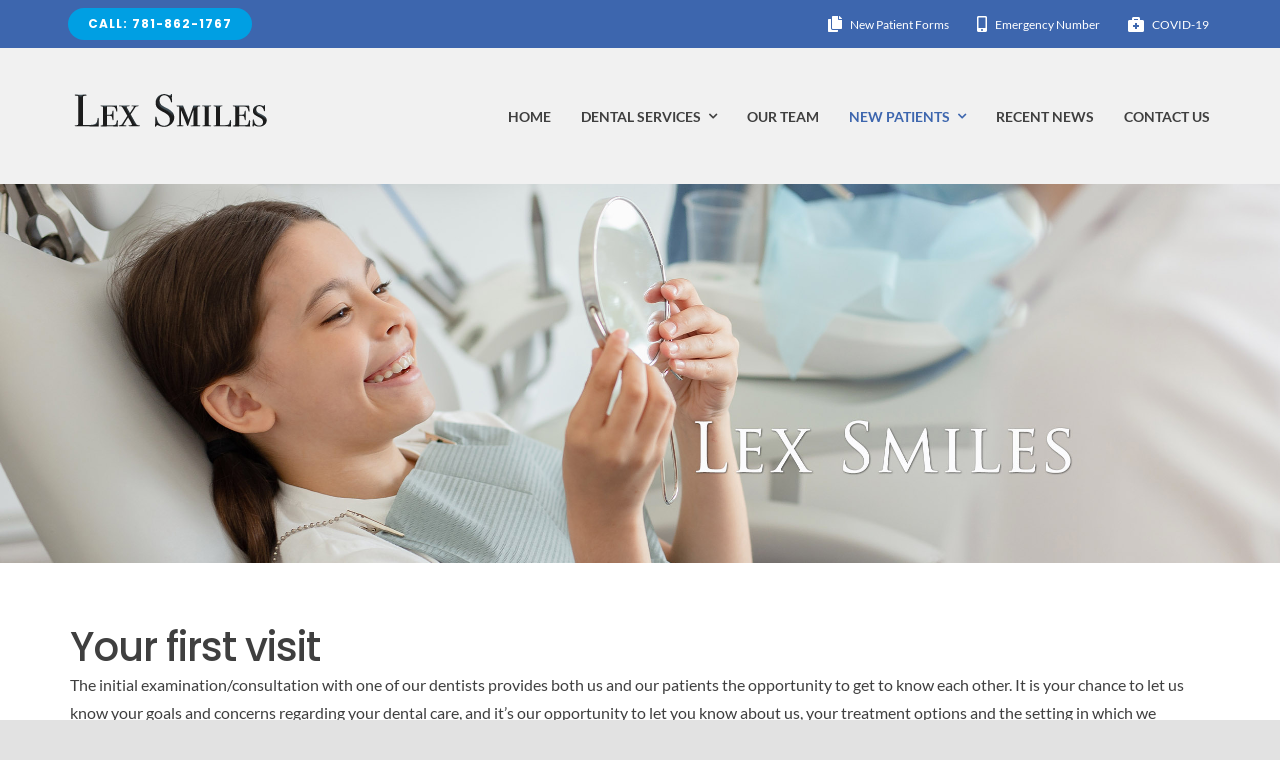

--- FILE ---
content_type: text/html; charset=UTF-8
request_url: https://lexsmilesdental.com/new-patient/first-visit/
body_size: 13025
content:
<!DOCTYPE html>
<html class="avada-html-layout-wide avada-html-header-position-top" lang="en-US" prefix="og: http://ogp.me/ns# fb: http://ogp.me/ns/fb#">
<head>
	<meta http-equiv="X-UA-Compatible" content="IE=edge" />
	<meta http-equiv="Content-Type" content="text/html; charset=utf-8"/>
	<meta name="viewport" content="width=device-width, initial-scale=1" />
	<meta name='robots' content='index, follow, max-image-preview:large, max-snippet:-1, max-video-preview:-1' />
	<style>img:is([sizes="auto" i], [sizes^="auto," i]) { contain-intrinsic-size: 3000px 1500px }</style>
	
	<!-- This site is optimized with the Yoast SEO plugin v26.8 - https://yoast.com/product/yoast-seo-wordpress/ -->
	<title>First Visit - Lex Smiles Dental</title>
	<link rel="canonical" href="https://lexsmilesdental.com/new-patient/first-visit/" />
	<meta property="og:locale" content="en_US" />
	<meta property="og:type" content="article" />
	<meta property="og:title" content="First Visit - Lex Smiles Dental" />
	<meta property="og:url" content="https://lexsmilesdental.com/new-patient/first-visit/" />
	<meta property="og:site_name" content="Lex Smiles Dental" />
	<meta property="article:modified_time" content="2021-03-11T03:57:43+00:00" />
	<meta property="og:image" content="https://secureservercdn.net/72.167.230.230/e4o.93f.myftpupload.com/wp-content/uploads/2021/03/bg4-banner.jpg?time=1654103892" />
	<meta property="og:image:width" content="2500" />
	<meta property="og:image:height" content="900" />
	<meta property="og:image:type" content="image/jpeg" />
	<meta name="twitter:card" content="summary_large_image" />
	<meta name="twitter:label1" content="Est. reading time" />
	<meta name="twitter:data1" content="2 minutes" />
	<script type="application/ld+json" class="yoast-schema-graph">{"@context":"https://schema.org","@graph":[{"@type":"WebPage","@id":"https://lexsmilesdental.com/new-patient/first-visit/","url":"https://lexsmilesdental.com/new-patient/first-visit/","name":"First Visit - Lex Smiles Dental","isPartOf":{"@id":"https://lexsmilesdental.com/#website"},"primaryImageOfPage":{"@id":"https://lexsmilesdental.com/new-patient/first-visit/#primaryimage"},"image":{"@id":"https://lexsmilesdental.com/new-patient/first-visit/#primaryimage"},"thumbnailUrl":"https://lexsmilesdental.com/wp-content/uploads/2021/03/bg4-banner.jpg","datePublished":"2021-02-05T15:44:09+00:00","dateModified":"2021-03-11T03:57:43+00:00","breadcrumb":{"@id":"https://lexsmilesdental.com/new-patient/first-visit/#breadcrumb"},"inLanguage":"en-US","potentialAction":[{"@type":"ReadAction","target":["https://lexsmilesdental.com/new-patient/first-visit/"]}]},{"@type":"ImageObject","inLanguage":"en-US","@id":"https://lexsmilesdental.com/new-patient/first-visit/#primaryimage","url":"https://lexsmilesdental.com/wp-content/uploads/2021/03/bg4-banner.jpg","contentUrl":"https://lexsmilesdental.com/wp-content/uploads/2021/03/bg4-banner.jpg","width":2500,"height":900,"caption":"A young girl enjoying her fresh new smile."},{"@type":"BreadcrumbList","@id":"https://lexsmilesdental.com/new-patient/first-visit/#breadcrumb","itemListElement":[{"@type":"ListItem","position":1,"name":"Home","item":"https://lexsmilesdental.com/"},{"@type":"ListItem","position":2,"name":"New Patient","item":"https://lexsmilesdental.com/new-patient/"},{"@type":"ListItem","position":3,"name":"First Visit"}]},{"@type":"WebSite","@id":"https://lexsmilesdental.com/#website","url":"https://lexsmilesdental.com/","name":"Lex Smiles Dental","description":"Dental Office in Lexington, MA","potentialAction":[{"@type":"SearchAction","target":{"@type":"EntryPoint","urlTemplate":"https://lexsmilesdental.com/?s={search_term_string}"},"query-input":{"@type":"PropertyValueSpecification","valueRequired":true,"valueName":"search_term_string"}}],"inLanguage":"en-US"}]}</script>
	<!-- / Yoast SEO plugin. -->


<link rel="alternate" type="application/rss+xml" title="Lex Smiles Dental &raquo; Feed" href="https://lexsmilesdental.com/feed/" />
<link rel="alternate" type="application/rss+xml" title="Lex Smiles Dental &raquo; Comments Feed" href="https://lexsmilesdental.com/comments/feed/" />
								<link rel="icon" href="https://lexsmilesdental.com/wp-content/uploads/2025/12/32.jpg" type="image/jpeg" />
		
					<!-- Apple Touch Icon -->
						<link rel="apple-touch-icon" sizes="180x180" href="https://lexsmilesdental.com/wp-content/uploads/2025/12/180.jpg" type="image/jpeg">
		
					<!-- Android Icon -->
						<link rel="icon" sizes="192x192" href="https://lexsmilesdental.com/wp-content/uploads/2025/12/180.jpg" type="image/jpeg">
		
					<!-- MS Edge Icon -->
						<meta name="msapplication-TileImage" content="https://lexsmilesdental.com/wp-content/uploads/2025/12/270.jpg" type="image/jpeg">
									<meta name="description" content="Your first visit
The initial examination/consultation with one of our dentists provides both us and our patients the opportunity to get to know each other. It is your chance to let us know your goals and concerns regarding your dental care, and it&#039;s our opportunity to let you know about us, your treatment options and the"/>
				
		<meta property="og:locale" content="en_US"/>
		<meta property="og:type" content="article"/>
		<meta property="og:site_name" content="Lex Smiles Dental"/>
		<meta property="og:title" content="First Visit - Lex Smiles Dental"/>
				<meta property="og:description" content="Your first visit
The initial examination/consultation with one of our dentists provides both us and our patients the opportunity to get to know each other. It is your chance to let us know your goals and concerns regarding your dental care, and it&#039;s our opportunity to let you know about us, your treatment options and the"/>
				<meta property="og:url" content="https://lexsmilesdental.com/new-patient/first-visit/"/>
													<meta property="article:modified_time" content="2021-03-11T03:57:43+00:00"/>
											<meta property="og:image" content="https://lexsmilesdental.com/wp-content/uploads/2021/03/bg4-banner.jpg"/>
		<meta property="og:image:width" content="2500"/>
		<meta property="og:image:height" content="900"/>
		<meta property="og:image:type" content="image/jpeg"/>
				<script type="text/javascript">
/* <![CDATA[ */
window._wpemojiSettings = {"baseUrl":"https:\/\/s.w.org\/images\/core\/emoji\/16.0.1\/72x72\/","ext":".png","svgUrl":"https:\/\/s.w.org\/images\/core\/emoji\/16.0.1\/svg\/","svgExt":".svg","source":{"concatemoji":"https:\/\/lexsmilesdental.com\/wp-includes\/js\/wp-emoji-release.min.js?ver=6.8.3"}};
/*! This file is auto-generated */
!function(s,n){var o,i,e;function c(e){try{var t={supportTests:e,timestamp:(new Date).valueOf()};sessionStorage.setItem(o,JSON.stringify(t))}catch(e){}}function p(e,t,n){e.clearRect(0,0,e.canvas.width,e.canvas.height),e.fillText(t,0,0);var t=new Uint32Array(e.getImageData(0,0,e.canvas.width,e.canvas.height).data),a=(e.clearRect(0,0,e.canvas.width,e.canvas.height),e.fillText(n,0,0),new Uint32Array(e.getImageData(0,0,e.canvas.width,e.canvas.height).data));return t.every(function(e,t){return e===a[t]})}function u(e,t){e.clearRect(0,0,e.canvas.width,e.canvas.height),e.fillText(t,0,0);for(var n=e.getImageData(16,16,1,1),a=0;a<n.data.length;a++)if(0!==n.data[a])return!1;return!0}function f(e,t,n,a){switch(t){case"flag":return n(e,"\ud83c\udff3\ufe0f\u200d\u26a7\ufe0f","\ud83c\udff3\ufe0f\u200b\u26a7\ufe0f")?!1:!n(e,"\ud83c\udde8\ud83c\uddf6","\ud83c\udde8\u200b\ud83c\uddf6")&&!n(e,"\ud83c\udff4\udb40\udc67\udb40\udc62\udb40\udc65\udb40\udc6e\udb40\udc67\udb40\udc7f","\ud83c\udff4\u200b\udb40\udc67\u200b\udb40\udc62\u200b\udb40\udc65\u200b\udb40\udc6e\u200b\udb40\udc67\u200b\udb40\udc7f");case"emoji":return!a(e,"\ud83e\udedf")}return!1}function g(e,t,n,a){var r="undefined"!=typeof WorkerGlobalScope&&self instanceof WorkerGlobalScope?new OffscreenCanvas(300,150):s.createElement("canvas"),o=r.getContext("2d",{willReadFrequently:!0}),i=(o.textBaseline="top",o.font="600 32px Arial",{});return e.forEach(function(e){i[e]=t(o,e,n,a)}),i}function t(e){var t=s.createElement("script");t.src=e,t.defer=!0,s.head.appendChild(t)}"undefined"!=typeof Promise&&(o="wpEmojiSettingsSupports",i=["flag","emoji"],n.supports={everything:!0,everythingExceptFlag:!0},e=new Promise(function(e){s.addEventListener("DOMContentLoaded",e,{once:!0})}),new Promise(function(t){var n=function(){try{var e=JSON.parse(sessionStorage.getItem(o));if("object"==typeof e&&"number"==typeof e.timestamp&&(new Date).valueOf()<e.timestamp+604800&&"object"==typeof e.supportTests)return e.supportTests}catch(e){}return null}();if(!n){if("undefined"!=typeof Worker&&"undefined"!=typeof OffscreenCanvas&&"undefined"!=typeof URL&&URL.createObjectURL&&"undefined"!=typeof Blob)try{var e="postMessage("+g.toString()+"("+[JSON.stringify(i),f.toString(),p.toString(),u.toString()].join(",")+"));",a=new Blob([e],{type:"text/javascript"}),r=new Worker(URL.createObjectURL(a),{name:"wpTestEmojiSupports"});return void(r.onmessage=function(e){c(n=e.data),r.terminate(),t(n)})}catch(e){}c(n=g(i,f,p,u))}t(n)}).then(function(e){for(var t in e)n.supports[t]=e[t],n.supports.everything=n.supports.everything&&n.supports[t],"flag"!==t&&(n.supports.everythingExceptFlag=n.supports.everythingExceptFlag&&n.supports[t]);n.supports.everythingExceptFlag=n.supports.everythingExceptFlag&&!n.supports.flag,n.DOMReady=!1,n.readyCallback=function(){n.DOMReady=!0}}).then(function(){return e}).then(function(){var e;n.supports.everything||(n.readyCallback(),(e=n.source||{}).concatemoji?t(e.concatemoji):e.wpemoji&&e.twemoji&&(t(e.twemoji),t(e.wpemoji)))}))}((window,document),window._wpemojiSettings);
/* ]]> */
</script>
<style id='wp-emoji-styles-inline-css' type='text/css'>

	img.wp-smiley, img.emoji {
		display: inline !important;
		border: none !important;
		box-shadow: none !important;
		height: 1em !important;
		width: 1em !important;
		margin: 0 0.07em !important;
		vertical-align: -0.1em !important;
		background: none !important;
		padding: 0 !important;
	}
</style>
<link rel='stylesheet' id='wp-block-library-css' href='https://lexsmilesdental.com/wp-includes/css/dist/block-library/style.min.css?ver=6.8.3' type='text/css' media='all' />
<style id='wp-block-library-theme-inline-css' type='text/css'>
.wp-block-audio :where(figcaption){color:#555;font-size:13px;text-align:center}.is-dark-theme .wp-block-audio :where(figcaption){color:#ffffffa6}.wp-block-audio{margin:0 0 1em}.wp-block-code{border:1px solid #ccc;border-radius:4px;font-family:Menlo,Consolas,monaco,monospace;padding:.8em 1em}.wp-block-embed :where(figcaption){color:#555;font-size:13px;text-align:center}.is-dark-theme .wp-block-embed :where(figcaption){color:#ffffffa6}.wp-block-embed{margin:0 0 1em}.blocks-gallery-caption{color:#555;font-size:13px;text-align:center}.is-dark-theme .blocks-gallery-caption{color:#ffffffa6}:root :where(.wp-block-image figcaption){color:#555;font-size:13px;text-align:center}.is-dark-theme :root :where(.wp-block-image figcaption){color:#ffffffa6}.wp-block-image{margin:0 0 1em}.wp-block-pullquote{border-bottom:4px solid;border-top:4px solid;color:currentColor;margin-bottom:1.75em}.wp-block-pullquote cite,.wp-block-pullquote footer,.wp-block-pullquote__citation{color:currentColor;font-size:.8125em;font-style:normal;text-transform:uppercase}.wp-block-quote{border-left:.25em solid;margin:0 0 1.75em;padding-left:1em}.wp-block-quote cite,.wp-block-quote footer{color:currentColor;font-size:.8125em;font-style:normal;position:relative}.wp-block-quote:where(.has-text-align-right){border-left:none;border-right:.25em solid;padding-left:0;padding-right:1em}.wp-block-quote:where(.has-text-align-center){border:none;padding-left:0}.wp-block-quote.is-large,.wp-block-quote.is-style-large,.wp-block-quote:where(.is-style-plain){border:none}.wp-block-search .wp-block-search__label{font-weight:700}.wp-block-search__button{border:1px solid #ccc;padding:.375em .625em}:where(.wp-block-group.has-background){padding:1.25em 2.375em}.wp-block-separator.has-css-opacity{opacity:.4}.wp-block-separator{border:none;border-bottom:2px solid;margin-left:auto;margin-right:auto}.wp-block-separator.has-alpha-channel-opacity{opacity:1}.wp-block-separator:not(.is-style-wide):not(.is-style-dots){width:100px}.wp-block-separator.has-background:not(.is-style-dots){border-bottom:none;height:1px}.wp-block-separator.has-background:not(.is-style-wide):not(.is-style-dots){height:2px}.wp-block-table{margin:0 0 1em}.wp-block-table td,.wp-block-table th{word-break:normal}.wp-block-table :where(figcaption){color:#555;font-size:13px;text-align:center}.is-dark-theme .wp-block-table :where(figcaption){color:#ffffffa6}.wp-block-video :where(figcaption){color:#555;font-size:13px;text-align:center}.is-dark-theme .wp-block-video :where(figcaption){color:#ffffffa6}.wp-block-video{margin:0 0 1em}:root :where(.wp-block-template-part.has-background){margin-bottom:0;margin-top:0;padding:1.25em 2.375em}
</style>
<style id='classic-theme-styles-inline-css' type='text/css'>
/*! This file is auto-generated */
.wp-block-button__link{color:#fff;background-color:#32373c;border-radius:9999px;box-shadow:none;text-decoration:none;padding:calc(.667em + 2px) calc(1.333em + 2px);font-size:1.125em}.wp-block-file__button{background:#32373c;color:#fff;text-decoration:none}
</style>
<style id='global-styles-inline-css' type='text/css'>
:root{--wp--preset--aspect-ratio--square: 1;--wp--preset--aspect-ratio--4-3: 4/3;--wp--preset--aspect-ratio--3-4: 3/4;--wp--preset--aspect-ratio--3-2: 3/2;--wp--preset--aspect-ratio--2-3: 2/3;--wp--preset--aspect-ratio--16-9: 16/9;--wp--preset--aspect-ratio--9-16: 9/16;--wp--preset--color--black: #000000;--wp--preset--color--cyan-bluish-gray: #abb8c3;--wp--preset--color--white: #ffffff;--wp--preset--color--pale-pink: #f78da7;--wp--preset--color--vivid-red: #cf2e2e;--wp--preset--color--luminous-vivid-orange: #ff6900;--wp--preset--color--luminous-vivid-amber: #fcb900;--wp--preset--color--light-green-cyan: #7bdcb5;--wp--preset--color--vivid-green-cyan: #00d084;--wp--preset--color--pale-cyan-blue: #8ed1fc;--wp--preset--color--vivid-cyan-blue: #0693e3;--wp--preset--color--vivid-purple: #9b51e0;--wp--preset--color--awb-color-1: rgba(255,255,255,1);--wp--preset--color--awb-color-2: rgba(249,249,251,1);--wp--preset--color--awb-color-3: rgba(226,226,226,1);--wp--preset--color--awb-color-4: rgba(0,159,227,1);--wp--preset--color--awb-color-5: rgba(61,102,174,1);--wp--preset--color--awb-color-6: rgba(74,78,87,1);--wp--preset--color--awb-color-7: rgba(63,63,63,1);--wp--preset--color--awb-color-8: rgba(33,41,52,1);--wp--preset--color--awb-color-custom-10: rgba(101,188,123,1);--wp--preset--color--awb-color-custom-11: rgba(242,243,245,1);--wp--preset--color--awb-color-custom-12: rgba(51,51,51,1);--wp--preset--color--awb-color-custom-13: rgba(242,243,245,0.7);--wp--preset--color--awb-color-custom-14: rgba(255,255,255,0.8);--wp--preset--color--awb-color-custom-15: rgba(158,160,164,1);--wp--preset--color--awb-color-custom-16: rgba(29,36,45,1);--wp--preset--color--awb-color-custom-17: rgba(242,243,245,0.8);--wp--preset--color--awb-color-custom-18: rgba(38,48,62,1);--wp--preset--gradient--vivid-cyan-blue-to-vivid-purple: linear-gradient(135deg,rgba(6,147,227,1) 0%,rgb(155,81,224) 100%);--wp--preset--gradient--light-green-cyan-to-vivid-green-cyan: linear-gradient(135deg,rgb(122,220,180) 0%,rgb(0,208,130) 100%);--wp--preset--gradient--luminous-vivid-amber-to-luminous-vivid-orange: linear-gradient(135deg,rgba(252,185,0,1) 0%,rgba(255,105,0,1) 100%);--wp--preset--gradient--luminous-vivid-orange-to-vivid-red: linear-gradient(135deg,rgba(255,105,0,1) 0%,rgb(207,46,46) 100%);--wp--preset--gradient--very-light-gray-to-cyan-bluish-gray: linear-gradient(135deg,rgb(238,238,238) 0%,rgb(169,184,195) 100%);--wp--preset--gradient--cool-to-warm-spectrum: linear-gradient(135deg,rgb(74,234,220) 0%,rgb(151,120,209) 20%,rgb(207,42,186) 40%,rgb(238,44,130) 60%,rgb(251,105,98) 80%,rgb(254,248,76) 100%);--wp--preset--gradient--blush-light-purple: linear-gradient(135deg,rgb(255,206,236) 0%,rgb(152,150,240) 100%);--wp--preset--gradient--blush-bordeaux: linear-gradient(135deg,rgb(254,205,165) 0%,rgb(254,45,45) 50%,rgb(107,0,62) 100%);--wp--preset--gradient--luminous-dusk: linear-gradient(135deg,rgb(255,203,112) 0%,rgb(199,81,192) 50%,rgb(65,88,208) 100%);--wp--preset--gradient--pale-ocean: linear-gradient(135deg,rgb(255,245,203) 0%,rgb(182,227,212) 50%,rgb(51,167,181) 100%);--wp--preset--gradient--electric-grass: linear-gradient(135deg,rgb(202,248,128) 0%,rgb(113,206,126) 100%);--wp--preset--gradient--midnight: linear-gradient(135deg,rgb(2,3,129) 0%,rgb(40,116,252) 100%);--wp--preset--font-size--small: 12px;--wp--preset--font-size--medium: 20px;--wp--preset--font-size--large: 24px;--wp--preset--font-size--x-large: 42px;--wp--preset--font-size--normal: 16px;--wp--preset--font-size--xlarge: 32px;--wp--preset--font-size--huge: 48px;--wp--preset--spacing--20: 0.44rem;--wp--preset--spacing--30: 0.67rem;--wp--preset--spacing--40: 1rem;--wp--preset--spacing--50: 1.5rem;--wp--preset--spacing--60: 2.25rem;--wp--preset--spacing--70: 3.38rem;--wp--preset--spacing--80: 5.06rem;--wp--preset--shadow--natural: 6px 6px 9px rgba(0, 0, 0, 0.2);--wp--preset--shadow--deep: 12px 12px 50px rgba(0, 0, 0, 0.4);--wp--preset--shadow--sharp: 6px 6px 0px rgba(0, 0, 0, 0.2);--wp--preset--shadow--outlined: 6px 6px 0px -3px rgba(255, 255, 255, 1), 6px 6px rgba(0, 0, 0, 1);--wp--preset--shadow--crisp: 6px 6px 0px rgba(0, 0, 0, 1);}:where(.is-layout-flex){gap: 0.5em;}:where(.is-layout-grid){gap: 0.5em;}body .is-layout-flex{display: flex;}.is-layout-flex{flex-wrap: wrap;align-items: center;}.is-layout-flex > :is(*, div){margin: 0;}body .is-layout-grid{display: grid;}.is-layout-grid > :is(*, div){margin: 0;}:where(.wp-block-columns.is-layout-flex){gap: 2em;}:where(.wp-block-columns.is-layout-grid){gap: 2em;}:where(.wp-block-post-template.is-layout-flex){gap: 1.25em;}:where(.wp-block-post-template.is-layout-grid){gap: 1.25em;}.has-black-color{color: var(--wp--preset--color--black) !important;}.has-cyan-bluish-gray-color{color: var(--wp--preset--color--cyan-bluish-gray) !important;}.has-white-color{color: var(--wp--preset--color--white) !important;}.has-pale-pink-color{color: var(--wp--preset--color--pale-pink) !important;}.has-vivid-red-color{color: var(--wp--preset--color--vivid-red) !important;}.has-luminous-vivid-orange-color{color: var(--wp--preset--color--luminous-vivid-orange) !important;}.has-luminous-vivid-amber-color{color: var(--wp--preset--color--luminous-vivid-amber) !important;}.has-light-green-cyan-color{color: var(--wp--preset--color--light-green-cyan) !important;}.has-vivid-green-cyan-color{color: var(--wp--preset--color--vivid-green-cyan) !important;}.has-pale-cyan-blue-color{color: var(--wp--preset--color--pale-cyan-blue) !important;}.has-vivid-cyan-blue-color{color: var(--wp--preset--color--vivid-cyan-blue) !important;}.has-vivid-purple-color{color: var(--wp--preset--color--vivid-purple) !important;}.has-black-background-color{background-color: var(--wp--preset--color--black) !important;}.has-cyan-bluish-gray-background-color{background-color: var(--wp--preset--color--cyan-bluish-gray) !important;}.has-white-background-color{background-color: var(--wp--preset--color--white) !important;}.has-pale-pink-background-color{background-color: var(--wp--preset--color--pale-pink) !important;}.has-vivid-red-background-color{background-color: var(--wp--preset--color--vivid-red) !important;}.has-luminous-vivid-orange-background-color{background-color: var(--wp--preset--color--luminous-vivid-orange) !important;}.has-luminous-vivid-amber-background-color{background-color: var(--wp--preset--color--luminous-vivid-amber) !important;}.has-light-green-cyan-background-color{background-color: var(--wp--preset--color--light-green-cyan) !important;}.has-vivid-green-cyan-background-color{background-color: var(--wp--preset--color--vivid-green-cyan) !important;}.has-pale-cyan-blue-background-color{background-color: var(--wp--preset--color--pale-cyan-blue) !important;}.has-vivid-cyan-blue-background-color{background-color: var(--wp--preset--color--vivid-cyan-blue) !important;}.has-vivid-purple-background-color{background-color: var(--wp--preset--color--vivid-purple) !important;}.has-black-border-color{border-color: var(--wp--preset--color--black) !important;}.has-cyan-bluish-gray-border-color{border-color: var(--wp--preset--color--cyan-bluish-gray) !important;}.has-white-border-color{border-color: var(--wp--preset--color--white) !important;}.has-pale-pink-border-color{border-color: var(--wp--preset--color--pale-pink) !important;}.has-vivid-red-border-color{border-color: var(--wp--preset--color--vivid-red) !important;}.has-luminous-vivid-orange-border-color{border-color: var(--wp--preset--color--luminous-vivid-orange) !important;}.has-luminous-vivid-amber-border-color{border-color: var(--wp--preset--color--luminous-vivid-amber) !important;}.has-light-green-cyan-border-color{border-color: var(--wp--preset--color--light-green-cyan) !important;}.has-vivid-green-cyan-border-color{border-color: var(--wp--preset--color--vivid-green-cyan) !important;}.has-pale-cyan-blue-border-color{border-color: var(--wp--preset--color--pale-cyan-blue) !important;}.has-vivid-cyan-blue-border-color{border-color: var(--wp--preset--color--vivid-cyan-blue) !important;}.has-vivid-purple-border-color{border-color: var(--wp--preset--color--vivid-purple) !important;}.has-vivid-cyan-blue-to-vivid-purple-gradient-background{background: var(--wp--preset--gradient--vivid-cyan-blue-to-vivid-purple) !important;}.has-light-green-cyan-to-vivid-green-cyan-gradient-background{background: var(--wp--preset--gradient--light-green-cyan-to-vivid-green-cyan) !important;}.has-luminous-vivid-amber-to-luminous-vivid-orange-gradient-background{background: var(--wp--preset--gradient--luminous-vivid-amber-to-luminous-vivid-orange) !important;}.has-luminous-vivid-orange-to-vivid-red-gradient-background{background: var(--wp--preset--gradient--luminous-vivid-orange-to-vivid-red) !important;}.has-very-light-gray-to-cyan-bluish-gray-gradient-background{background: var(--wp--preset--gradient--very-light-gray-to-cyan-bluish-gray) !important;}.has-cool-to-warm-spectrum-gradient-background{background: var(--wp--preset--gradient--cool-to-warm-spectrum) !important;}.has-blush-light-purple-gradient-background{background: var(--wp--preset--gradient--blush-light-purple) !important;}.has-blush-bordeaux-gradient-background{background: var(--wp--preset--gradient--blush-bordeaux) !important;}.has-luminous-dusk-gradient-background{background: var(--wp--preset--gradient--luminous-dusk) !important;}.has-pale-ocean-gradient-background{background: var(--wp--preset--gradient--pale-ocean) !important;}.has-electric-grass-gradient-background{background: var(--wp--preset--gradient--electric-grass) !important;}.has-midnight-gradient-background{background: var(--wp--preset--gradient--midnight) !important;}.has-small-font-size{font-size: var(--wp--preset--font-size--small) !important;}.has-medium-font-size{font-size: var(--wp--preset--font-size--medium) !important;}.has-large-font-size{font-size: var(--wp--preset--font-size--large) !important;}.has-x-large-font-size{font-size: var(--wp--preset--font-size--x-large) !important;}
:where(.wp-block-post-template.is-layout-flex){gap: 1.25em;}:where(.wp-block-post-template.is-layout-grid){gap: 1.25em;}
:where(.wp-block-columns.is-layout-flex){gap: 2em;}:where(.wp-block-columns.is-layout-grid){gap: 2em;}
:root :where(.wp-block-pullquote){font-size: 1.5em;line-height: 1.6;}
</style>
<link rel='stylesheet' id='wp-components-css' href='https://lexsmilesdental.com/wp-includes/css/dist/components/style.min.css?ver=6.8.3' type='text/css' media='all' />
<link rel='stylesheet' id='godaddy-styles-css' href='https://lexsmilesdental.com/wp-content/mu-plugins/vendor/wpex/godaddy-launch/includes/Dependencies/GoDaddy/Styles/build/latest.css?ver=2.0.2' type='text/css' media='all' />
<link rel='stylesheet' id='fusion-dynamic-css-css' href='https://lexsmilesdental.com/wp-content/uploads/fusion-styles/21a71ffedeca3f6f9e2100872e1f4e6c.min.css?ver=3.14.2' type='text/css' media='all' />
<script type="text/javascript" src="https://lexsmilesdental.com/wp-includes/js/jquery/jquery.min.js?ver=3.7.1" id="jquery-core-js"></script>
<script type="text/javascript" src="https://lexsmilesdental.com/wp-includes/js/jquery/jquery-migrate.min.js?ver=3.4.1" id="jquery-migrate-js"></script>
<link rel="https://api.w.org/" href="https://lexsmilesdental.com/wp-json/" /><link rel="alternate" title="JSON" type="application/json" href="https://lexsmilesdental.com/wp-json/wp/v2/pages/1018" /><link rel="EditURI" type="application/rsd+xml" title="RSD" href="https://lexsmilesdental.com/xmlrpc.php?rsd" />
<link rel='shortlink' href='https://lexsmilesdental.com/?p=1018' />
<link rel="alternate" title="oEmbed (JSON)" type="application/json+oembed" href="https://lexsmilesdental.com/wp-json/oembed/1.0/embed?url=https%3A%2F%2Flexsmilesdental.com%2Fnew-patient%2Ffirst-visit%2F" />
<link rel="alternate" title="oEmbed (XML)" type="text/xml+oembed" href="https://lexsmilesdental.com/wp-json/oembed/1.0/embed?url=https%3A%2F%2Flexsmilesdental.com%2Fnew-patient%2Ffirst-visit%2F&#038;format=xml" />
<style type="text/css" id="css-fb-visibility">@media screen and (max-width: 640px){.fusion-no-small-visibility{display:none !important;}body .sm-text-align-center{text-align:center !important;}body .sm-text-align-left{text-align:left !important;}body .sm-text-align-right{text-align:right !important;}body .sm-text-align-justify{text-align:justify !important;}body .sm-flex-align-center{justify-content:center !important;}body .sm-flex-align-flex-start{justify-content:flex-start !important;}body .sm-flex-align-flex-end{justify-content:flex-end !important;}body .sm-mx-auto{margin-left:auto !important;margin-right:auto !important;}body .sm-ml-auto{margin-left:auto !important;}body .sm-mr-auto{margin-right:auto !important;}body .fusion-absolute-position-small{position:absolute;width:100%;}.awb-sticky.awb-sticky-small{ position: sticky; top: var(--awb-sticky-offset,0); }}@media screen and (min-width: 641px) and (max-width: 1024px){.fusion-no-medium-visibility{display:none !important;}body .md-text-align-center{text-align:center !important;}body .md-text-align-left{text-align:left !important;}body .md-text-align-right{text-align:right !important;}body .md-text-align-justify{text-align:justify !important;}body .md-flex-align-center{justify-content:center !important;}body .md-flex-align-flex-start{justify-content:flex-start !important;}body .md-flex-align-flex-end{justify-content:flex-end !important;}body .md-mx-auto{margin-left:auto !important;margin-right:auto !important;}body .md-ml-auto{margin-left:auto !important;}body .md-mr-auto{margin-right:auto !important;}body .fusion-absolute-position-medium{position:absolute;width:100%;}.awb-sticky.awb-sticky-medium{ position: sticky; top: var(--awb-sticky-offset,0); }}@media screen and (min-width: 1025px){.fusion-no-large-visibility{display:none !important;}body .lg-text-align-center{text-align:center !important;}body .lg-text-align-left{text-align:left !important;}body .lg-text-align-right{text-align:right !important;}body .lg-text-align-justify{text-align:justify !important;}body .lg-flex-align-center{justify-content:center !important;}body .lg-flex-align-flex-start{justify-content:flex-start !important;}body .lg-flex-align-flex-end{justify-content:flex-end !important;}body .lg-mx-auto{margin-left:auto !important;margin-right:auto !important;}body .lg-ml-auto{margin-left:auto !important;}body .lg-mr-auto{margin-right:auto !important;}body .fusion-absolute-position-large{position:absolute;width:100%;}.awb-sticky.awb-sticky-large{ position: sticky; top: var(--awb-sticky-offset,0); }}</style><style type="text/css">.recentcomments a{display:inline !important;padding:0 !important;margin:0 !important;}</style>		<style type="text/css" id="wp-custom-css">
			.min-height{170px !important}		</style>
				<script type="text/javascript">
			var doc = document.documentElement;
			doc.setAttribute( 'data-useragent', navigator.userAgent );
		</script>
		
	</head>

<body class="wp-singular page-template-default page page-id-1018 page-child parent-pageid-1014 wp-theme-Avada fusion-image-hovers fusion-pagination-sizing fusion-button_type-flat fusion-button_span-no fusion-button_gradient-linear avada-image-rollover-circle-no avada-image-rollover-no fusion-body ltr no-tablet-sticky-header no-mobile-sticky-header no-mobile-slidingbar no-mobile-totop avada-has-rev-slider-styles fusion-disable-outline fusion-sub-menu-fade mobile-logo-pos-left layout-wide-mode avada-has-boxed-modal-shadow- layout-scroll-offset-full avada-has-zero-margin-offset-top fusion-top-header menu-text-align-center mobile-menu-design-modern fusion-show-pagination-text fusion-header-layout-v3 avada-responsive avada-footer-fx-none avada-menu-highlight-style-bottombar fusion-search-form-clean fusion-main-menu-search-overlay fusion-avatar-circle avada-dropdown-styles avada-blog-layout-large avada-blog-archive-layout-large avada-header-shadow-no avada-menu-icon-position-left avada-has-megamenu-shadow avada-has-breadcrumb-mobile-hidden avada-has-titlebar-bar_and_content avada-header-border-color-full-transparent avada-has-pagination-width_height avada-flyout-menu-direction-fade avada-ec-views-v1" data-awb-post-id="1018">
		<a class="skip-link screen-reader-text" href="#content">Skip to content</a>

	<div id="boxed-wrapper">
		
		<div id="wrapper" class="fusion-wrapper">
			<div id="home" style="position:relative;top:-1px;"></div>
												<div class="fusion-tb-header"><div class="fusion-fullwidth fullwidth-box fusion-builder-row-1 fusion-flex-container nonhundred-percent-fullwidth non-hundred-percent-height-scrolling" style="--awb-border-radius-top-left:0px;--awb-border-radius-top-right:0px;--awb-border-radius-bottom-right:0px;--awb-border-radius-bottom-left:0px;--awb-padding-left:27px;--awb-padding-top-small:10px;--awb-padding-bottom-small:10px;--awb-background-color:#3d66ae;--awb-flex-wrap:wrap;" ><div class="fusion-builder-row fusion-row fusion-flex-align-items-center fusion-flex-content-wrap" style="max-width:1185.6px;margin-left: calc(-4% / 2 );margin-right: calc(-4% / 2 );"><div class="fusion-layout-column fusion_builder_column fusion-builder-column-0 fusion_builder_column_1_2 1_2 fusion-flex-column fusion-column-inner-bg-wrapper" style="--awb-inner-bg-size:cover;--awb-width-large:50%;--awb-margin-top-large:0px;--awb-spacing-right-large:3.84%;--awb-margin-bottom-large:0px;--awb-spacing-left-large:3.84%;--awb-width-medium:50%;--awb-order-medium:0;--awb-spacing-right-medium:3.84%;--awb-spacing-left-medium:3.84%;--awb-width-small:100%;--awb-order-small:0;--awb-spacing-right-small:1.92%;--awb-spacing-left-small:1.92%;"><span class="fusion-column-inner-bg hover-type-none"><a class="fusion-column-anchor" href="tel:123-456-7890"><span class="fusion-column-inner-bg-image"></span></a></span><div class="fusion-column-wrapper fusion-column-has-shadow fusion-flex-justify-content-flex-start fusion-content-layout-column"><div class="sm-text-align-center"><a class="fusion-button button-flat button-small button-default fusion-button-default button-1 fusion-button-default-span fusion-button-default-type" target="_self" href="tel:781-862-1767"><span class="fusion-button-text awb-button__text awb-button__text--default">CALL: 781-862-1767</span></a></div></div></div><div class="fusion-layout-column fusion_builder_column fusion-builder-column-1 fusion_builder_column_1_2 1_2 fusion-flex-column fusion-no-small-visibility" style="--awb-bg-size:cover;--awb-width-large:50%;--awb-margin-top-large:0px;--awb-spacing-right-large:3.84%;--awb-margin-bottom-large:0px;--awb-spacing-left-large:3.84%;--awb-width-medium:50%;--awb-order-medium:0;--awb-spacing-right-medium:3.84%;--awb-spacing-left-medium:3.84%;--awb-width-small:50%;--awb-order-small:0;--awb-spacing-right-small:3.84%;--awb-spacing-left-small:3.84%;"><div class="fusion-column-wrapper fusion-column-has-shadow fusion-flex-justify-content-flex-start fusion-content-layout-column"><nav class="awb-menu awb-menu_row awb-menu_em-hover mobile-mode-collapse-to-button awb-menu_icons-left awb-menu_dc-yes mobile-trigger-fullwidth-off awb-menu_mobile-toggle awb-menu_indent-left mobile-size-full-absolute loading mega-menu-loading awb-menu_desktop awb-menu_dropdown awb-menu_expand-right awb-menu_transition-fade" style="--awb-font-size:12px;--awb-text-transform:none;--awb-gap:20px;--awb-justify-content:flex-end;--awb-color:#ffffff;--awb-active-color:#ffffff;--awb-submenu-text-transform:none;--awb-icons-color:#ffffff;--awb-icons-hover-color:#ffffff;--awb-main-justify-content:flex-start;--awb-mobile-justify:flex-start;--awb-mobile-caret-left:auto;--awb-mobile-caret-right:0;--awb-fusion-font-family-typography:inherit;--awb-fusion-font-style-typography:normal;--awb-fusion-font-weight-typography:400;--awb-fusion-font-family-submenu-typography:inherit;--awb-fusion-font-style-submenu-typography:normal;--awb-fusion-font-weight-submenu-typography:400;--awb-fusion-font-family-mobile-typography:inherit;--awb-fusion-font-style-mobile-typography:normal;--awb-fusion-font-weight-mobile-typography:400;" aria-label="Secondary Menu" data-breakpoint="0" data-count="0" data-transition-type="fade" data-transition-time="300" data-expand="right"><ul id="menu-secondary-menu" class="fusion-menu awb-menu__main-ul awb-menu__main-ul_row"><li  id="menu-item-850"  class="menu-item menu-item-type-custom menu-item-object-custom menu-item-850 awb-menu__li awb-menu__main-li awb-menu__main-li_regular"  data-item-id="850"><span class="awb-menu__main-background-default awb-menu__main-background-default_fade"></span><span class="awb-menu__main-background-active awb-menu__main-background-active_fade"></span><a  href="/new-patient/patient-forms/" class="awb-menu__main-a awb-menu__main-a_regular fusion-flex-link"><span class="awb-menu__i awb-menu__i_main fusion-megamenu-icon"><i class="glyphicon fa-copy fas" aria-hidden="true"></i></span><span class="menu-text">New Patient Forms</span></a></li><li  id="menu-item-851"  class="menu-item menu-item-type-custom menu-item-object-custom menu-item-851 awb-menu__li awb-menu__main-li awb-menu__main-li_regular"  data-item-id="851"><span class="awb-menu__main-background-default awb-menu__main-background-default_fade"></span><span class="awb-menu__main-background-active awb-menu__main-background-active_fade"></span><a  href="/emergencies/" class="awb-menu__main-a awb-menu__main-a_regular fusion-flex-link"><span class="awb-menu__i awb-menu__i_main fusion-megamenu-icon"><i class="glyphicon fa-mobile-alt fas" aria-hidden="true"></i></span><span class="menu-text">Emergency Number</span></a></li><li  id="menu-item-1391"  class="menu-item menu-item-type-post_type menu-item-object-page menu-item-1391 awb-menu__li awb-menu__main-li awb-menu__main-li_regular"  data-item-id="1391"><span class="awb-menu__main-background-default awb-menu__main-background-default_fade"></span><span class="awb-menu__main-background-active awb-menu__main-background-active_fade"></span><a  href="https://lexsmilesdental.com/covid-19/" class="awb-menu__main-a awb-menu__main-a_regular fusion-flex-link"><span class="awb-menu__i awb-menu__i_main fusion-megamenu-icon"><i class="glyphicon fa-briefcase-medical fas" aria-hidden="true"></i></span><span class="menu-text">COVID-19</span></a></li></ul></nav></div></div></div></div><div class="fusion-fullwidth fullwidth-box fusion-builder-row-2 fusion-flex-container nonhundred-percent-fullwidth non-hundred-percent-height-scrolling fusion-custom-z-index" style="--awb-border-radius-top-left:0px;--awb-border-radius-top-right:0px;--awb-border-radius-bottom-right:0px;--awb-border-radius-bottom-left:0px;--awb-z-index:100;--awb-padding-top:40px;--awb-padding-bottom:40px;--awb-background-color:rgba(224,224,224,0.45);--awb-flex-wrap:wrap;" ><div class="fusion-builder-row fusion-row fusion-flex-align-items-stretch fusion-flex-content-wrap" style="max-width:1185.6px;margin-left: calc(-4% / 2 );margin-right: calc(-4% / 2 );"><div class="fusion-layout-column fusion_builder_column fusion-builder-column-2 fusion_builder_column_1_3 1_3 fusion-flex-column" style="--awb-bg-size:cover;--awb-width-large:33.333333333333%;--awb-margin-top-large:0px;--awb-spacing-right-large:5.76%;--awb-margin-bottom-large:0px;--awb-spacing-left-large:5.76%;--awb-width-medium:50%;--awb-order-medium:0;--awb-spacing-right-medium:3.84%;--awb-spacing-left-medium:3.84%;--awb-width-small:50%;--awb-order-small:0;--awb-spacing-right-small:3.84%;--awb-spacing-left-small:3.84%;"><div class="fusion-column-wrapper fusion-column-has-shadow fusion-flex-justify-content-flex-start fusion-content-layout-column"><div class="fusion-image-element " style="--awb-max-width:280px;--awb-caption-title-font-family:var(--h2_typography-font-family);--awb-caption-title-font-weight:var(--h2_typography-font-weight);--awb-caption-title-font-style:var(--h2_typography-font-style);--awb-caption-title-size:var(--h2_typography-font-size);--awb-caption-title-transform:var(--h2_typography-text-transform);--awb-caption-title-line-height:var(--h2_typography-line-height);--awb-caption-title-letter-spacing:var(--h2_typography-letter-spacing);"><span class=" fusion-imageframe imageframe-none imageframe-1 hover-type-none"><a class="fusion-no-lightbox" href="https://lexsmilesdental.com/" target="_self" aria-label="logo-lexsmiles 2"><img decoding="async" width="204" height="50" alt="Lexsmilles Logo" src="https://lexsmilesdental.com/wp-content/uploads/2021/03/logo-lexsmiles-2.png" class="img-responsive wp-image-1605" srcset="https://lexsmilesdental.com/wp-content/uploads/2021/03/logo-lexsmiles-2-200x49.png 200w, https://lexsmilesdental.com/wp-content/uploads/2021/03/logo-lexsmiles-2.png 204w" sizes="(max-width: 1024px) 100vw, (max-width: 640px) 100vw, 204px" /></a></span></div></div></div><div class="fusion-layout-column fusion_builder_column fusion-builder-column-3 fusion_builder_column_2_3 2_3 fusion-flex-column" style="--awb-bg-size:cover;--awb-width-large:66.666666666667%;--awb-margin-top-large:0px;--awb-spacing-right-large:2.88%;--awb-margin-bottom-large:0px;--awb-spacing-left-large:2.88%;--awb-width-medium:50%;--awb-order-medium:0;--awb-spacing-right-medium:3.84%;--awb-spacing-left-medium:3.84%;--awb-width-small:50%;--awb-order-small:0;--awb-spacing-right-small:3.84%;--awb-spacing-left-small:3.84%;"><div class="fusion-column-wrapper fusion-column-has-shadow fusion-flex-justify-content-flex-start fusion-content-layout-column"><nav class="awb-menu awb-menu_row awb-menu_em-hover mobile-mode-collapse-to-button awb-menu_icons-left awb-menu_dc-yes mobile-trigger-fullwidth-off awb-menu_mobile-toggle awb-menu_indent-center mobile-size-full-absolute loading mega-menu-loading awb-menu_desktop awb-menu_dropdown awb-menu_expand-right awb-menu_transition-fade" style="--awb-font-size:14px;--awb-text-transform:uppercase;--awb-gap:30px;--awb-justify-content:flex-end;--awb-color:#3f3f3f;--awb-active-color:#3d66ae;--awb-submenu-border-radius-top-left:6px;--awb-submenu-border-radius-top-right:6px;--awb-submenu-border-radius-bottom-right:6px;--awb-submenu-border-radius-bottom-left:6px;--awb-submenu-active-color:#3d66ae;--awb-submenu-font-size:12px;--awb-submenu-text-transform:uppercase;--awb-main-justify-content:flex-start;--awb-mobile-nav-button-align-hor:flex-end;--awb-mobile-active-color:#3d66ae;--awb-mobile-nav-trigger-bottom-margin:30px;--awb-mobile-justify:center;--awb-mobile-caret-left:auto;--awb-mobile-caret-right:0;--awb-box-shadow:0px 20px 33px 0px rgba(0,0,0,0.1);;--awb-fusion-font-family-typography:&quot;Lato&quot;;--awb-fusion-font-style-typography:normal;--awb-fusion-font-weight-typography:700;--awb-fusion-font-family-submenu-typography:&quot;Lato&quot;;--awb-fusion-font-style-submenu-typography:normal;--awb-fusion-font-weight-submenu-typography:700;--awb-fusion-font-family-mobile-typography:&quot;Lato&quot;;--awb-fusion-font-style-mobile-typography:normal;--awb-fusion-font-weight-mobile-typography:700;" aria-label="Main Menu" data-breakpoint="1024" data-count="1" data-transition-type="fade" data-transition-time="300" data-expand="right"><button type="button" class="awb-menu__m-toggle" aria-expanded="false" aria-controls="menu-main-menu"><span class="awb-menu__m-toggle-inner"><span class="collapsed-nav-text">MENU</span><span class="awb-menu__m-collapse-icon"><span class="awb-menu__m-collapse-icon-open fa-bars fas"></span><span class="awb-menu__m-collapse-icon-close fa-times fas"></span></span></span></button><ul id="menu-main-menu" class="fusion-menu awb-menu__main-ul awb-menu__main-ul_row"><li  id="menu-item-74"  class="menu-item menu-item-type-post_type menu-item-object-page menu-item-home menu-item-74 awb-menu__li awb-menu__main-li awb-menu__main-li_regular"  data-item-id="74"><span class="awb-menu__main-background-default awb-menu__main-background-default_fade"></span><span class="awb-menu__main-background-active awb-menu__main-background-active_fade"></span><a  href="https://lexsmilesdental.com/" class="awb-menu__main-a awb-menu__main-a_regular"><span class="menu-text">HOME</span></a></li><li  id="menu-item-976"  class="menu-item menu-item-type-post_type menu-item-object-page menu-item-has-children menu-item-976 awb-menu__li awb-menu__main-li awb-menu__main-li_regular"  data-item-id="976"><span class="awb-menu__main-background-default awb-menu__main-background-default_fade"></span><span class="awb-menu__main-background-active awb-menu__main-background-active_fade"></span><a  href="https://lexsmilesdental.com/dental-services/" class="awb-menu__main-a awb-menu__main-a_regular"><span class="menu-text">Dental Services</span><span class="awb-menu__open-nav-submenu-hover"></span></a><button type="button" aria-label="Open submenu of Dental Services" aria-expanded="false" class="awb-menu__open-nav-submenu_mobile awb-menu__open-nav-submenu_main"></button><ul class="awb-menu__sub-ul awb-menu__sub-ul_main"><li  id="menu-item-1146"  class="menu-item menu-item-type-custom menu-item-object-custom menu-item-has-children menu-item-1146 awb-menu__li awb-menu__sub-li" ><a  href="#" class="awb-menu__sub-a"><span>Preventative Services</span><span class="awb-menu__open-nav-submenu-hover"></span></a><button type="button" aria-label="Open submenu of Preventative Services" aria-expanded="false" class="awb-menu__open-nav-submenu_mobile awb-menu__open-nav-submenu_sub"></button><ul class="awb-menu__sub-ul awb-menu__sub-ul_grand"><li  id="menu-item-1145"  class="menu-item menu-item-type-post_type menu-item-object-page menu-item-1145 awb-menu__li awb-menu__sub-li" ><a  href="https://lexsmilesdental.com/dental-services/oral-exams/" class="awb-menu__sub-a"><span>Oral Exams</span></a></li><li  id="menu-item-1143"  class="menu-item menu-item-type-post_type menu-item-object-page menu-item-1143 awb-menu__li awb-menu__sub-li" ><a  href="https://lexsmilesdental.com/dental-services/dental-cleanings/" class="awb-menu__sub-a"><span>Dental Cleanings</span></a></li><li  id="menu-item-1142"  class="menu-item menu-item-type-post_type menu-item-object-page menu-item-1142 awb-menu__li awb-menu__sub-li" ><a  href="https://lexsmilesdental.com/dental-services/sealants/" class="awb-menu__sub-a"><span>Dental Sealants</span></a></li><li  id="menu-item-1144"  class="menu-item menu-item-type-post_type menu-item-object-page menu-item-1144 awb-menu__li awb-menu__sub-li" ><a  href="https://lexsmilesdental.com/dental-services/digital-x-rays/" class="awb-menu__sub-a"><span>Digital X-Rays</span></a></li><li  id="menu-item-1141"  class="menu-item menu-item-type-post_type menu-item-object-page menu-item-1141 awb-menu__li awb-menu__sub-li" ><a  href="https://lexsmilesdental.com/dental-services/fluoride-treatments/" class="awb-menu__sub-a"><span>Fluoride Treatments</span></a></li><li  id="menu-item-1353"  class="menu-item menu-item-type-post_type menu-item-object-page menu-item-1353 awb-menu__li awb-menu__sub-li" ><a  href="https://lexsmilesdental.com/dental-services/oral-cancer-screening/" class="awb-menu__sub-a"><span>Oral Cancer Screening</span></a></li><li  id="menu-item-1140"  class="menu-item menu-item-type-post_type menu-item-object-page menu-item-1140 awb-menu__li awb-menu__sub-li" ><a  href="https://lexsmilesdental.com/dental-services/oral-care-education/" class="awb-menu__sub-a"><span>Oral Care Education</span></a></li><li  id="menu-item-1355"  class="menu-item menu-item-type-post_type menu-item-object-page menu-item-1355 awb-menu__li awb-menu__sub-li" ><a  href="https://lexsmilesdental.com/dental-services/prophylaxis-and-oral-hygiene-cleanings-2/" class="awb-menu__sub-a"><span>Prophylaxis and Oral Hygiene Cleanings</span></a></li></ul></li><li  id="menu-item-1174"  class="menu-item menu-item-type-custom menu-item-object-custom menu-item-has-children menu-item-1174 awb-menu__li awb-menu__sub-li" ><a  href="#" class="awb-menu__sub-a"><span>Restorative Services</span><span class="awb-menu__open-nav-submenu-hover"></span></a><button type="button" aria-label="Open submenu of Restorative Services" aria-expanded="false" class="awb-menu__open-nav-submenu_mobile awb-menu__open-nav-submenu_sub"></button><ul class="awb-menu__sub-ul awb-menu__sub-ul_grand"><li  id="menu-item-1179"  class="menu-item menu-item-type-post_type menu-item-object-page menu-item-1179 awb-menu__li awb-menu__sub-li" ><a  href="https://lexsmilesdental.com/dental-services/dental-fillings/" class="awb-menu__sub-a"><span>Dental Fillings</span></a></li><li  id="menu-item-1374"  class="menu-item menu-item-type-post_type menu-item-object-page menu-item-1374 awb-menu__li awb-menu__sub-li" ><a  href="https://lexsmilesdental.com/dental-services/dentures/" class="awb-menu__sub-a"><span>Dentures</span></a></li><li  id="menu-item-1175"  class="menu-item menu-item-type-post_type menu-item-object-page menu-item-1175 awb-menu__li awb-menu__sub-li" ><a  href="https://lexsmilesdental.com/dental-services/fixed-bridges/" class="awb-menu__sub-a"><span>Fixed Bridges</span></a></li><li  id="menu-item-1356"  class="menu-item menu-item-type-post_type menu-item-object-page menu-item-1356 awb-menu__li awb-menu__sub-li" ><a  href="https://lexsmilesdental.com/dental-services/mouth-reconstruction/" class="awb-menu__sub-a"><span>Mouth Reconstruction</span></a></li><li  id="menu-item-1357"  class="menu-item menu-item-type-post_type menu-item-object-page menu-item-1357 awb-menu__li awb-menu__sub-li" ><a  href="https://lexsmilesdental.com/dental-services/partial-crowns-inlays-onlays/" class="awb-menu__sub-a"><span>Partial Crowns: Inlays &#038; Onlays</span></a></li><li  id="menu-item-1177"  class="menu-item menu-item-type-post_type menu-item-object-page menu-item-1177 awb-menu__li awb-menu__sub-li" ><a  href="https://lexsmilesdental.com/dental-services/porcelain-crowns/" class="awb-menu__sub-a"><span>Porcelain Crowns</span></a></li></ul></li><li  id="menu-item-1204"  class="menu-item menu-item-type-custom menu-item-object-custom menu-item-has-children menu-item-1204 awb-menu__li awb-menu__sub-li" ><a  href="#" class="awb-menu__sub-a"><span>Cosmetic Services</span><span class="awb-menu__open-nav-submenu-hover"></span></a><button type="button" aria-label="Open submenu of Cosmetic Services" aria-expanded="false" class="awb-menu__open-nav-submenu_mobile awb-menu__open-nav-submenu_sub"></button><ul class="awb-menu__sub-ul awb-menu__sub-ul_grand"><li  id="menu-item-1221"  class="menu-item menu-item-type-post_type menu-item-object-page menu-item-1221 awb-menu__li awb-menu__sub-li" ><a  href="https://lexsmilesdental.com/dental-services/dental-veneers/" class="awb-menu__sub-a"><span>Dental Veneers</span></a></li><li  id="menu-item-1358"  class="menu-item menu-item-type-post_type menu-item-object-page menu-item-1358 awb-menu__li awb-menu__sub-li" ><a  href="https://lexsmilesdental.com/dental-services/kor-whitening-system/" class="awb-menu__sub-a"><span>KOR Whitening System</span></a></li><li  id="menu-item-1363"  class="menu-item menu-item-type-post_type menu-item-object-page menu-item-1363 awb-menu__li awb-menu__sub-li" ><a  href="https://lexsmilesdental.com/dental-services/porcelain-crowns/" class="awb-menu__sub-a"><span>Porcelain Crowns</span></a></li><li  id="menu-item-1218"  class="menu-item menu-item-type-post_type menu-item-object-page menu-item-1218 awb-menu__li awb-menu__sub-li" ><a  href="https://lexsmilesdental.com/dental-services/smile-transformation/" class="awb-menu__sub-a"><span>Smile Transformation</span></a></li><li  id="menu-item-1362"  class="menu-item menu-item-type-post_type menu-item-object-page menu-item-1362 awb-menu__li awb-menu__sub-li" ><a  href="https://lexsmilesdental.com/dental-services/tooth-colored-fillings/" class="awb-menu__sub-a"><span>Tooth Colored Fillings</span></a></li></ul></li><li  id="menu-item-1364"  class="menu-item menu-item-type-custom menu-item-object-custom menu-item-has-children menu-item-1364 awb-menu__li awb-menu__sub-li" ><a  href="#" class="awb-menu__sub-a"><span>Special Services</span><span class="awb-menu__open-nav-submenu-hover"></span></a><button type="button" aria-label="Open submenu of Special Services" aria-expanded="false" class="awb-menu__open-nav-submenu_mobile awb-menu__open-nav-submenu_sub"></button><ul class="awb-menu__sub-ul awb-menu__sub-ul_grand"><li  id="menu-item-1369"  class="menu-item menu-item-type-post_type menu-item-object-page menu-item-1369 awb-menu__li awb-menu__sub-li" ><a  href="https://lexsmilesdental.com/dental-services/appliance-therapy-and-orthodontics/" class="awb-menu__sub-a"><span>Appliance Therapy and Orthodontics</span></a></li><li  id="menu-item-1378"  class="menu-item menu-item-type-post_type menu-item-object-page menu-item-1378 awb-menu__li awb-menu__sub-li" ><a  href="https://lexsmilesdental.com/dental-services/gum-disease-treatment-and-periodontal-care/" class="awb-menu__sub-a"><span>Gum Disease Treatment and Periodontal Care</span></a></li><li  id="menu-item-1368"  class="menu-item menu-item-type-post_type menu-item-object-page menu-item-1368 awb-menu__li awb-menu__sub-li" ><a  href="https://lexsmilesdental.com/microscope-assisted-endodontics/" class="awb-menu__sub-a"><span>Microscope-Assisted Endodontics</span></a></li><li  id="menu-item-1366"  class="menu-item menu-item-type-post_type menu-item-object-page menu-item-1366 awb-menu__li awb-menu__sub-li" ><a  href="https://lexsmilesdental.com/dental-services/mouth-reconstruction/" class="awb-menu__sub-a"><span>Mouth Reconstruction</span></a></li><li  id="menu-item-1367"  class="menu-item menu-item-type-post_type menu-item-object-page menu-item-1367 awb-menu__li awb-menu__sub-li" ><a  href="https://lexsmilesdental.com/dental-services/night-guards/" class="awb-menu__sub-a"><span>Night Guards</span></a></li><li  id="menu-item-1365"  class="menu-item menu-item-type-post_type menu-item-object-page menu-item-1365 awb-menu__li awb-menu__sub-li" ><a  href="https://lexsmilesdental.com/dental-services/oral-surgery/" class="awb-menu__sub-a"><span>Oral Surgery</span></a></li><li  id="menu-item-1373"  class="menu-item menu-item-type-post_type menu-item-object-page menu-item-1373 awb-menu__li awb-menu__sub-li" ><a  href="https://lexsmilesdental.com/dental-services/root-canals-endodontics/" class="awb-menu__sub-a"><span>Root Canals | Endodontics</span></a></li><li  id="menu-item-1371"  class="menu-item menu-item-type-post_type menu-item-object-page menu-item-1371 awb-menu__li awb-menu__sub-li" ><a  href="https://lexsmilesdental.com/dental-services/snore-guards/" class="awb-menu__sub-a"><span>Snore Guards</span></a></li><li  id="menu-item-1372"  class="menu-item menu-item-type-post_type menu-item-object-page menu-item-1372 awb-menu__li awb-menu__sub-li" ><a  href="https://lexsmilesdental.com/dental-services/sports-guards/" class="awb-menu__sub-a"><span>Sports Guards</span></a></li><li  id="menu-item-1222"  class="menu-item menu-item-type-post_type menu-item-object-page menu-item-1222 awb-menu__li awb-menu__sub-li" ><a  href="https://lexsmilesdental.com/tmj-temporo-mandbular-joint-disorder/" class="awb-menu__sub-a"><span>TMJ Treatments</span></a></li></ul></li></ul></li><li  id="menu-item-988"  class="menu-item menu-item-type-post_type menu-item-object-page menu-item-988 awb-menu__li awb-menu__main-li awb-menu__main-li_regular"  data-item-id="988"><span class="awb-menu__main-background-default awb-menu__main-background-default_fade"></span><span class="awb-menu__main-background-active awb-menu__main-background-active_fade"></span><a  href="https://lexsmilesdental.com/our-team/" class="awb-menu__main-a awb-menu__main-a_regular"><span class="menu-text">Our Team</span></a></li><li  id="menu-item-1032"  class="menu-item menu-item-type-post_type menu-item-object-page current-page-ancestor current-menu-ancestor current-menu-parent current-page-parent current_page_parent current_page_ancestor menu-item-has-children menu-item-1032 awb-menu__li awb-menu__main-li awb-menu__main-li_regular"  data-item-id="1032"><span class="awb-menu__main-background-default awb-menu__main-background-default_fade"></span><span class="awb-menu__main-background-active awb-menu__main-background-active_fade"></span><a  href="https://lexsmilesdental.com/new-patient/" class="awb-menu__main-a awb-menu__main-a_regular"><span class="menu-text">New Patients</span><span class="awb-menu__open-nav-submenu-hover"></span></a><button type="button" aria-label="Open submenu of New Patients" aria-expanded="false" class="awb-menu__open-nav-submenu_mobile awb-menu__open-nav-submenu_main"></button><ul class="awb-menu__sub-ul awb-menu__sub-ul_main"><li  id="menu-item-1035"  class="menu-item menu-item-type-post_type menu-item-object-page current-menu-item page_item page-item-1018 current_page_item menu-item-1035 awb-menu__li awb-menu__sub-li" ><a  href="https://lexsmilesdental.com/new-patient/first-visit/" class="awb-menu__sub-a" aria-current="page"><span>First Visit</span></a></li><li  id="menu-item-1034"  class="menu-item menu-item-type-post_type menu-item-object-page menu-item-1034 awb-menu__li awb-menu__sub-li" ><a  href="https://lexsmilesdental.com/new-patient/insurance/" class="awb-menu__sub-a"><span>Insurance</span></a></li><li  id="menu-item-1033"  class="menu-item menu-item-type-post_type menu-item-object-page menu-item-1033 awb-menu__li awb-menu__sub-li" ><a  href="https://lexsmilesdental.com/new-patient/patient-forms/" class="awb-menu__sub-a"><span>Patient Forms</span></a></li></ul></li><li  id="menu-item-1631"  class="menu-item menu-item-type-post_type menu-item-object-page menu-item-1631 awb-menu__li awb-menu__main-li awb-menu__main-li_regular"  data-item-id="1631"><span class="awb-menu__main-background-default awb-menu__main-background-default_fade"></span><span class="awb-menu__main-background-active awb-menu__main-background-active_fade"></span><a  href="https://lexsmilesdental.com/news/" class="awb-menu__main-a awb-menu__main-a_regular"><span class="menu-text">Recent News</span></a></li><li  id="menu-item-77"  class="menu-item menu-item-type-post_type menu-item-object-page menu-item-77 awb-menu__li awb-menu__main-li awb-menu__main-li_regular"  data-item-id="77"><span class="awb-menu__main-background-default awb-menu__main-background-default_fade"></span><span class="awb-menu__main-background-active awb-menu__main-background-active_fade"></span><a  href="https://lexsmilesdental.com/contact-us/" class="awb-menu__main-a awb-menu__main-a_regular"><span class="menu-text">CONTACT US</span></a></li></ul></nav></div></div></div></div>
</div>		<div id="sliders-container" class="fusion-slider-visibility">
					</div>
											
			<section class="fusion-page-title-bar fusion-tb-page-title-bar"><div class="fusion-fullwidth fullwidth-box fusion-builder-row-3 fusion-flex-container fusion-parallax-none nonhundred-percent-fullwidth non-hundred-percent-height-scrolling" style="--awb-background-blend-mode:overlay;--awb-border-radius-top-left:0px;--awb-border-radius-top-right:0px;--awb-border-radius-bottom-right:0px;--awb-border-radius-bottom-left:0px;--awb-padding-top:12%;--awb-padding-bottom:16%;--awb-background-image:url(&quot;https://lexsmilesdental.com/wp-content/uploads/2021/03/bg4-banner.jpg&quot;);--awb-background-size:cover;--awb-flex-wrap:wrap;" ><div class="fusion-builder-row fusion-row fusion-flex-align-items-stretch fusion-flex-content-wrap" style="max-width:1185.6px;margin-left: calc(-4% / 2 );margin-right: calc(-4% / 2 );"><div class="fusion-layout-column fusion_builder_column fusion-builder-column-4 fusion_builder_column_1_3 1_3 fusion-flex-column fusion-no-small-visibility fusion-no-medium-visibility fusion-animated" style="--awb-bg-size:cover;--awb-width-large:33.333333333333%;--awb-margin-top-large:0px;--awb-spacing-right-large:5.76%;--awb-margin-bottom-large:20px;--awb-spacing-left-large:5.76%;--awb-width-medium:100%;--awb-spacing-right-medium:1.92%;--awb-spacing-left-medium:1.92%;--awb-width-small:100%;--awb-spacing-right-small:1.92%;--awb-spacing-left-small:1.92%;" data-animationType="fadeInRight" data-animationDuration="1.0" data-animationOffset="top-into-view"><div class="fusion-column-wrapper fusion-column-has-shadow fusion-flex-justify-content-center fusion-content-layout-column"></div></div><div class="fusion-layout-column fusion_builder_column fusion-builder-column-5 fusion_builder_column_2_3 2_3 fusion-flex-column fusion-no-large-visibility fusion-animated" style="--awb-bg-size:cover;--awb-width-large:66.666666666667%;--awb-margin-top-large:0px;--awb-spacing-right-large:2.88%;--awb-margin-bottom-large:20px;--awb-spacing-left-large:2.88%;--awb-width-medium:100%;--awb-spacing-right-medium:1.92%;--awb-spacing-left-medium:1.92%;--awb-width-small:100%;--awb-spacing-right-small:1.92%;--awb-spacing-left-small:1.92%;" data-animationType="fadeInUp" data-animationDuration="1.0" data-animationOffset="top-into-view"><div class="fusion-column-wrapper fusion-column-has-shadow fusion-flex-justify-content-flex-start fusion-content-layout-column"></div></div><div class="fusion-layout-column fusion_builder_column fusion-builder-column-6 fusion_builder_column_1_3 1_3 fusion-flex-column fusion-no-large-visibility fusion-animated" style="--awb-bg-size:cover;--awb-width-large:33.333333333333%;--awb-margin-top-large:0px;--awb-spacing-right-large:5.76%;--awb-margin-bottom-large:20px;--awb-spacing-left-large:5.76%;--awb-width-medium:100%;--awb-spacing-right-medium:1.92%;--awb-spacing-left-medium:1.92%;--awb-width-small:100%;--awb-spacing-right-small:1.92%;--awb-spacing-left-small:1.92%;" data-animationType="fadeInUp" data-animationDuration="1.0" data-animationOffset="top-into-view"><div class="fusion-column-wrapper fusion-column-has-shadow fusion-flex-justify-content-center fusion-content-layout-column"></div></div></div></div>
</section>
						<main id="main" class="clearfix ">
				<div class="fusion-row" style="">
<section id="content" style="width: 100%;">
					<div id="post-1018" class="post-1018 page type-page status-publish has-post-thumbnail hentry">
			<span class="entry-title rich-snippet-hidden">First Visit</span><span class="vcard rich-snippet-hidden"><span class="fn"><a href="https://lexsmilesdental.com/author/studioceasar/" title="Posts by studioceasar" rel="author">studioceasar</a></span></span><span class="updated rich-snippet-hidden">2021-03-11T03:57:43+00:00</span>
			
			<div class="post-content">
				<div class="fusion-fullwidth fullwidth-box fusion-builder-row-4 fusion-flex-container nonhundred-percent-fullwidth non-hundred-percent-height-scrolling" style="--awb-border-radius-top-left:0px;--awb-border-radius-top-right:0px;--awb-border-radius-bottom-right:0px;--awb-border-radius-bottom-left:0px;--awb-flex-wrap:wrap;" ><div class="fusion-builder-row fusion-row fusion-flex-align-items-flex-start fusion-flex-content-wrap" style="max-width:1185.6px;margin-left: calc(-4% / 2 );margin-right: calc(-4% / 2 );"><div class="fusion-layout-column fusion_builder_column fusion-builder-column-7 fusion_builder_column_1_1 1_1 fusion-flex-column" style="--awb-bg-size:cover;--awb-width-large:100%;--awb-margin-top-large:0px;--awb-spacing-right-large:1.92%;--awb-margin-bottom-large:20px;--awb-spacing-left-large:1.92%;--awb-width-medium:100%;--awb-order-medium:0;--awb-spacing-right-medium:1.92%;--awb-spacing-left-medium:1.92%;--awb-width-small:100%;--awb-order-small:0;--awb-spacing-right-small:1.92%;--awb-spacing-left-small:1.92%;"><div class="fusion-column-wrapper fusion-column-has-shadow fusion-flex-justify-content-flex-start fusion-content-layout-column"><div class="fusion-text fusion-text-1"><h2>Your first visit</h2>
<p>The initial examination/consultation with one of our dentists provides both us and our patients the opportunity to get to know each other. It is your chance to let us know your goals and concerns regarding your dental care, and it&#8217;s our opportunity to let you know about us, your treatment options and the setting in which we provide quality care.</p>
<p>Having ready the following information will assist at the first appointment:</p>
<ul>
<li>A list of your current medical prescriptions.</li>
<li>Details of your dental insurance, if any.</li>
<li>Completed registration forms. This will help save time you time at the appointment.</li>
<li>X-Rays (if available / applicable)</li>
<li>A Note about X-Rays</li>
</ul>
<p>If you&#8217;ve had x-rays taken with your previous dentist, please ask them to forward the images to our office prior to your appointment or bring them with you. If you need help with this, please ask us and we&#8217;ll be happy to assist.</p>
<h3 style="margin-top: 50px;">Scheduling</h3>
<p>Please call (781) 862-1767 during our normal opening hours to arrange an appointment that fits your schedule. Please let us know when you call if there is a sense of urgency due to pain or discomfort so that you may be seen promptly if needed.</p>
<p>After your appointment is scheduled, we will send out a welcome packet so that you can have the registration forms completed and ready to go upon arrival at our office.</p>
</div></div></div></div></div>
							</div>
																													</div>
	</section>
						
					</div>  <!-- fusion-row -->
				</main>  <!-- #main -->
				
				
								
					<div class="fusion-tb-footer fusion-footer"><div class="fusion-footer-widget-area fusion-widget-area"></div></div>
																</div> <!-- wrapper -->
		</div> <!-- #boxed-wrapper -->
				<a class="fusion-one-page-text-link fusion-page-load-link" tabindex="-1" href="#" aria-hidden="true">Page load link</a>

		<div class="avada-footer-scripts">
			<script type="text/javascript">var fusionNavIsCollapsed=function(e){var t,n;window.innerWidth<=e.getAttribute("data-breakpoint")?(e.classList.add("collapse-enabled"),e.classList.remove("awb-menu_desktop"),e.classList.contains("expanded")||window.dispatchEvent(new CustomEvent("fusion-mobile-menu-collapsed",{detail:{nav:e}})),(n=e.querySelectorAll(".menu-item-has-children.expanded")).length&&n.forEach(function(e){e.querySelector(".awb-menu__open-nav-submenu_mobile").setAttribute("aria-expanded","false")})):(null!==e.querySelector(".menu-item-has-children.expanded .awb-menu__open-nav-submenu_click")&&e.querySelector(".menu-item-has-children.expanded .awb-menu__open-nav-submenu_click").click(),e.classList.remove("collapse-enabled"),e.classList.add("awb-menu_desktop"),null!==e.querySelector(".awb-menu__main-ul")&&e.querySelector(".awb-menu__main-ul").removeAttribute("style")),e.classList.add("no-wrapper-transition"),clearTimeout(t),t=setTimeout(()=>{e.classList.remove("no-wrapper-transition")},400),e.classList.remove("loading")},fusionRunNavIsCollapsed=function(){var e,t=document.querySelectorAll(".awb-menu");for(e=0;e<t.length;e++)fusionNavIsCollapsed(t[e])};function avadaGetScrollBarWidth(){var e,t,n,l=document.createElement("p");return l.style.width="100%",l.style.height="200px",(e=document.createElement("div")).style.position="absolute",e.style.top="0px",e.style.left="0px",e.style.visibility="hidden",e.style.width="200px",e.style.height="150px",e.style.overflow="hidden",e.appendChild(l),document.body.appendChild(e),t=l.offsetWidth,e.style.overflow="scroll",t==(n=l.offsetWidth)&&(n=e.clientWidth),document.body.removeChild(e),jQuery("html").hasClass("awb-scroll")&&10<t-n?10:t-n}fusionRunNavIsCollapsed(),window.addEventListener("fusion-resize-horizontal",fusionRunNavIsCollapsed);</script><script type="speculationrules">
{"prefetch":[{"source":"document","where":{"and":[{"href_matches":"\/*"},{"not":{"href_matches":["\/wp-*.php","\/wp-admin\/*","\/wp-content\/uploads\/*","\/wp-content\/*","\/wp-content\/plugins\/*","\/wp-content\/themes\/Avada\/*","\/*\\?(.+)"]}},{"not":{"selector_matches":"a[rel~=\"nofollow\"]"}},{"not":{"selector_matches":".no-prefetch, .no-prefetch a"}}]},"eagerness":"conservative"}]}
</script>
<script type="text/javascript" src="https://lexsmilesdental.com/wp-content/plugins/coblocks/dist/js/coblocks-animation.js?ver=3.1.16" id="coblocks-animation-js"></script>
<script type="text/javascript" src="https://lexsmilesdental.com/wp-content/plugins/coblocks/dist/js/vendors/tiny-swiper.js?ver=3.1.16" id="coblocks-tiny-swiper-js"></script>
<script type="text/javascript" id="coblocks-tinyswiper-initializer-js-extra">
/* <![CDATA[ */
var coblocksTinyswiper = {"carouselPrevButtonAriaLabel":"Previous","carouselNextButtonAriaLabel":"Next","sliderImageAriaLabel":"Image"};
/* ]]> */
</script>
<script type="text/javascript" src="https://lexsmilesdental.com/wp-content/plugins/coblocks/dist/js/coblocks-tinyswiper-initializer.js?ver=3.1.16" id="coblocks-tinyswiper-initializer-js"></script>
<script type="text/javascript" id="rtrar.appLocal-js-extra">
/* <![CDATA[ */
var rtafr = {"rules":""};
/* ]]> */
</script>
<script type="text/javascript" src="https://lexsmilesdental.com/wp-content/plugins/real-time-auto-find-and-replace/assets/js/rtafar.local.js?ver=1.7.8" id="rtrar.appLocal-js"></script>
<script type="text/javascript" src="https://lexsmilesdental.com/wp-content/plugins/real-time-auto-find-and-replace/assets/js/rtafar.app.min.js?ver=1.7.8" id="rtrar.app-js"></script>
<script type="text/javascript" src="https://lexsmilesdental.com/wp-content/uploads/fusion-scripts/d511f691658bbc6a82a54440120960e7.min.js?ver=3.14.2" id="fusion-scripts-js"></script>
				<script type="text/javascript">
				jQuery( document ).ready( function() {
					var ajaxurl = 'https://lexsmilesdental.com/wp-admin/admin-ajax.php';
					if ( 0 < jQuery( '.fusion-login-nonce' ).length ) {
						jQuery.get( ajaxurl, { 'action': 'fusion_login_nonce' }, function( response ) {
							jQuery( '.fusion-login-nonce' ).html( response );
						});
					}
				});
				</script>
						</div>

			<section class="to-top-container to-top-right" aria-labelledby="awb-to-top-label">
		<a href="#" id="toTop" class="fusion-top-top-link">
			<span id="awb-to-top-label" class="screen-reader-text">Go to Top</span>

					</a>
	</section>
		</body>
</html>
